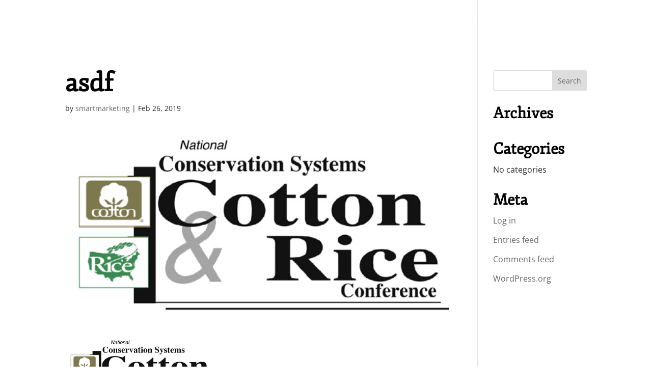

--- FILE ---
content_type: text/css
request_url: https://willowandcofarms.com/wp-content/themes/focus-child-theme/style.css?ver=4.27.4
body_size: 7520
content:
/* 
 Theme Name:     focus-child-theme
 Author:         markhendriksen.com
 Author URI:     https://www.markhendriksen.com
 Template:       Divi
 Version:        1.0

*/ 


/* ----------- PUT YOUR CUSTOM CSS BELOW THIS LINE -- DO NOT EDIT ABOVE THIS LINE --------------------------- */ 

/* ###### CHANGE COLORS ###### */


/* ###### SIDEBAR WIDGETS COLORS ###### */
.et_pb_widget_area_left .et_pb_widget,
.et_pb_widget_area_right .et_pb_widget {
    background-color: #f5f5f5;
    border-top: 5px solid #000;
}

/* ###### CTA MENU COLORS ###### */
.cta_menu a,
.et-fixed-header #top-menu .cta_menu a {
	background-color: #b91b68;
    color: #fff !important;
}

/* ###### MENU HAMBURGER COLOR ###### */
.mobile_menu_bar:before {
	color: #fff !important;
}

/* ###### DROPDOWN BG MENU ITEM COLOR ###### */
#top-menu li li a {
	background-color: #171616;
}

/* ###### CTA MENU AFTER SCROLL DOWN ###### */
.et-fixed-header#main-header #top-menu li.cta_menu a {
	color: #fff !important;
}

/* ###### DROPDOWN BG AFTER SCROLL DOWN ###### */
.et-fixed-header#main-header .nav li ul.sub-menu {
	background-color: #000 !important;
}


/* ###### DROPDOWN TEXT COLOR AFTER SCROLL DOWN ###### */
.et-fixed-header#main-header .nav li ul.sub-menu li a {
color: #fff !important;
}

/* ###### DROPDOWN CURRENT MENU TEXT AND BG COLOR AFTER SCROLL DOWN ###### */
.et-fixed-header#main-header .nav li ul.sub-menu li.current-menu-item a,
#top-menu li ul.sub-menu li.current-menu-item a {
    background-color: #b91b68;
	color:#fff;
}

/* ###### DROP-DROPDOWN CURRENT MENU ANCHESTOR TEXT  ###### */
ul.sub-menu li.current-menu-ancestor a {
	color: #fff !important;
}

/* ############# NEWSLETTER MODULE BLOG PAGE BUTTON ############# */
.custom_emailoptin .et_pb_newsletter_button {
	background-color: #b91b68 !important;
}

/* ############# NEWSLETTER MODULE BOTTOM BUTTON ############# */
.custom_emailoptin_purple .et_pb_newsletter_button {
	background-color: #000 !important;
}

/* ############# BLOG PAGE BUTTON ############# */

.more-link {
    background-color: #000;
    color: #fff;
}

.more-link:hover {
   background-color: #b91b68;	
}

/* ###### END COLORS ###### */


/* ###### MENU ###### */

.nav li ul {
    visibility: hidden;
    z-index: 9999;
    width: 260px;
}

#top-menu li li a {
    width: 220px;
    font-size: 14px !important;
    margin-top: 3px;
    margin-bottom: 3px;
    border-radius: 0px;
}

.cta_menu a {
    padding: 15px !important;
    border-radius: 3px;
    box-shadow: 0px 2px 30px 0px rgba(0, 0, 0, 0.17);
}



/* ###### HEADER HOME ###### */

@media all and (min-width: 981px) {
.custom_header .header-content img {
	margin-top: -100px
}

.custom_header  .header-content-container {
	margin-top: -75px !important;
}

.custom_header .et_pb_header_content_wrapper {
	padding-top: 25px;
	padding-bottom: 25px;
}}

@media all and (max-width: 479px) {
.custom_header .header-content img {
	width: 70%;
	margin-top: -50px
}}



.focus_shadow {
    -webkit-transition-duration: 0.5s;
    transition-duration: 0.5s;
	box-shadow: 0 10px 40px 0 rgba(0, 0, 0, 0.18);
}

.focus_shadow:hover {
    box-shadow: 0 10px 10px -10px rgba(0, 0, 0, 0.5);
    -webkit-transform: scale(1.05);
    transform: scale(1.05);
}

.focus_shadow:hover {
    display: inline-block;
    vertical-align: middle;
    -webkit-transition-property: box-shadow, transform;
    transition-property: box-shadow, transform;
}

.custom_shadow_column {
    -webkit-transition-duration: 0.5s;
    transition-duration: 0.5s;
}

.custom_shadow_column:hover {
	box-shadow: 0 2px 40px 0px rgba(0, 0, 0, 0.15);
}

/* ############# REVIEW PAGE ############# */

.review .et_pb_column {
	box-shadow: 0px 7px 16px 0px rgba(0, 0, 0, 0.14);
	-webkit-transition: all .3s ease-out;
	-moz-transition: all 0.3s ease-out;
	-ms-transition: all 0.3s ease-out;
	-o-transition: all 0.3s ease-out;
	transition: all 0.3s ease-out;
}

.review .et_pb_column:before {
	pointer-events: none;
	position: absolute;
	z-index: -1;
	content: '';
	top: 100%;
	left: 5%;
	height: 10px;
	width: 90%;
	opacity: 0;
	background: -webkit-radial-gradient(center, ellipse, rgba(0, 0, 0, 0.35) 0%, transparent 80%);
	background: radial-gradient(ellipse at center, rgba(0, 0, 0, 0.35) 0%, transparent 80%);
	-webkit-transition: all .3s ease-out;
	-moz-transition: all 0.3s ease-out;
	-ms-transition: all 0.3s ease-out;
	-o-transition: all 0.3s ease-out;
	transition: all 0.3s ease-out;
}

.review .et_pb_column:hover {
	-webkit-transform: translateY(-7px);
	transform: translateY(-7px);
	box-shadow: 0px 8px 14px rgba(0, 0, 0, 0.2);
}
 
.review .et_pb_column:hover:before {
 	opacity:1;
 	top: 106%;
 	height: 15px;}

.review .et_pb_column .et_pb_blurb_container {
	padding: 0 25px;
}

/* ############# SIDEBAR ############# */

.et_pb_widget_area_left .et_pb_widget,
.et_pb_widget_area_right .et_pb_widget {
    padding: 25px;
	border-radius: 5px;
	box-shadow: 0px 2px 30px 0px rgba(0, 0, 0, 0.15);
}

/* ############# SINGLE BLOG PAGE ############# */

#left-area {
    padding-bottom: 0px;
}

.single .et_pb_post {
    margin-bottom: 0px;
}

.single .post {
    padding-bottom: 0px;
}

/* ############# BLOG PAGE ############# */

.more-link {
	display: inline-block !important;
    text-transform: uppercase;
    padding: 5px 15px;
    font-size: 14px;
    margin-top: 15px;
    box-shadow: 0px 2px 20px 0px rgba(0, 0, 0, 0.36);
}

/* ############# NEWSLETTER MODULE BLACK BACKGROUND ############# */

@media all and (min-width: 600px) {
.et_pb_newsletter_description, .et_pb_newsletter_form {
    width: 100% !important;
}
	
.custom_emailoptin .et_pb_newsletter_description {
	display:none;
}

.custom_emailoptin .et_pb_newsletter_form p input {
    width: 30% !important;
    float: left;
	margin-left: 15px;
}

.custom_emailoptin .et_pb_newsletter_form p {
    padding-bottom: 0em;
}

.custom_emailoptin .et_pb_newsletter_button {
    width: 30% !important;
    float: left;
    margin-left: 15px;
    border: 0px solid #fff !important;
}}


.custom_emailoptin .et_pb_button {
    padding: 0px !important;
}

.custom_emailoptin .et_pb_newsletter_form p input {
    padding: 9px 4%!important;
}

/* ############# NEWSLETTER MODULE PURPLE BACKGROUND ############# */

.custom_emailoptin_purple .et_pb_newsletter_button {
    border: 0px solid #fff !important;
}

/* ###### SEARCH RESULT PAGE ###### */

@media (min-width: 981px) {
.search #left-area {
	width: 64.833%;
}

.search #sidebar {
	width: 29.666%;
	border-left: 1px solid #e2e2e2;
}

.search #main-content .container:before {
    display: none !important;
}}

.search .et_pb_post a img {
    padding-bottom: 25px;
}

.search h2 {
	font-size: 34px;
	font-weight: bold;
}

.search h4.widgettitle {
	font-size: 22px;
	font-weight: bold;
}

.search #sidebar .et_pb_widget {
	padding: 25px;
	margin-bottom: 18.54%;
	background-color: #f5f5f5;
    border-top: 5px solid #000;
	border-radius: 5px;
	box-shadow: 0px 2px 30px 0px rgba(0, 0, 0, 0.15);
}

.search .et_pb_fullwidth_header_0 {
    padding-top: 150px !important;
}

/* ###### 404 PAGE ###### */

@media all and (max-width: 479px) {
.error404 .header-content-container {
	margin-top: 150px;
}}

/* ###### FOOTER ###### */

#main-footer .container {
	border-top: 1px solid #fff;
    padding-top: 8px;
}

.custom_footer .fa {
	color: #fff;
    padding-right: 5px;
	font-size: 14px;
}